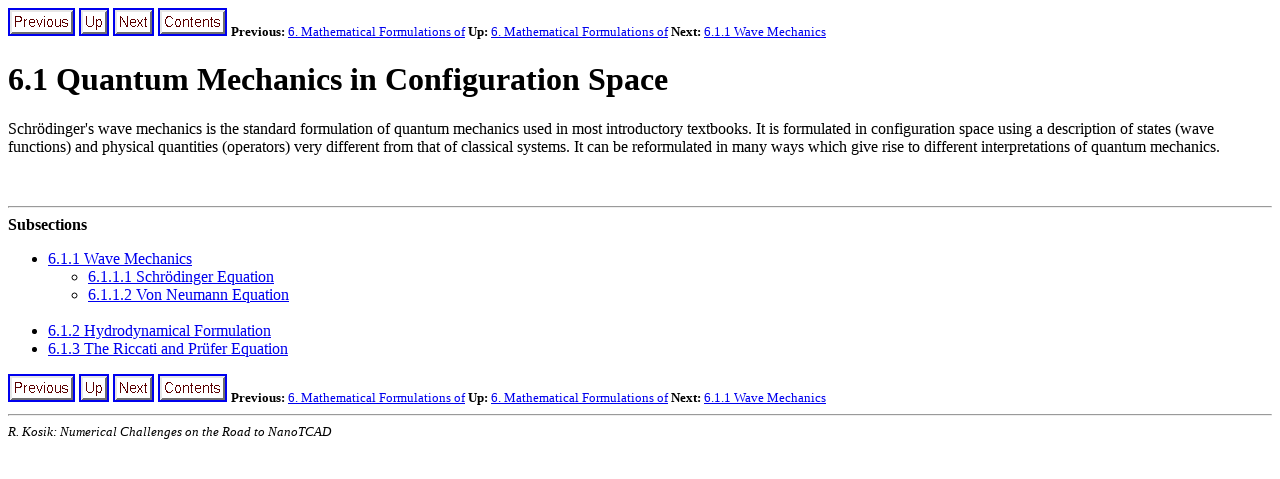

--- FILE ---
content_type: text/html
request_url: https://www.iue.tuwien.ac.at/phd/kosik/node68.html
body_size: 1280
content:
<!DOCTYPE HTML PUBLIC "-//W3C//DTD HTML 3.2 Final//EN">

<!--Converted with LaTeX2HTML 2002-2-1 (1.70)
original version by:  Nikos Drakos, CBLU, University of Leeds
* revised and updated by:  Marcus Hennecke, Ross Moore, Herb Swan
* with significant contributions from:
  Jens Lippmann, Marek Rouchal, Martin Wilck and others -->
<HTML>
<HEAD>
<TITLE>6.1 Quantum Mechanics in Configuration Space</TITLE>
<META NAME="description" CONTENT="6.1 Quantum Mechanics in Configuration Space">
<META NAME="keywords" CONTENT="thesis">
<META NAME="resource-type" CONTENT="document">
<META NAME="distribution" CONTENT="global">

<META HTTP-EQUIV="Content-Type" CONTENT="text/html; charset=iso-8859-1">
<META NAME="Generator" CONTENT="LaTeX2HTML v2002-2-1">
<META HTTP-EQUIV="Content-Style-Type" CONTENT="text/css">

<LINK REL="STYLESHEET" HREF="thesis.css">

<LINK REL="next" HREF="node74.html">
<LINK REL="previous" HREF="node67.html">
<LINK REL="up" HREF="node67.html">
<LINK REL="next" HREF="node69.html">
</HEAD>

<BODY BGCOLOR=#FFFFFF>

<A NAME="tex2html1249"
  HREF="node67.html">
<IMG WIDTH="63" HEIGHT="24" ALIGN="BOTTOM" BORDER="2" ALT="previous" SRC="prev.png"></A> 
<A NAME="tex2html1255"
  HREF="node67.html">
<IMG WIDTH="26" HEIGHT="24" ALIGN="BOTTOM" BORDER="2" ALT="up" SRC="up.png"></A> 
<A NAME="tex2html1259"
  HREF="node69.html">
<IMG WIDTH="37" HEIGHT="24" ALIGN="BOTTOM" BORDER="2" ALT="next" SRC="next.png"></A> 
<A NAME="tex2html1257"
  HREF="node8.html">
<IMG WIDTH="65" HEIGHT="24" ALIGN="BOTTOM" BORDER="2" ALT="contents" SRC="contents.png"></A>  <font size=-1><B> Previous:</B> <A NAME="tex2html1250"
  HREF="node67.html">6. Mathematical Formulations of</A>
<B>Up:</B> <A NAME="tex2html1256"
  HREF="node67.html">6. Mathematical Formulations of</A>
<B> Next:</B> <A NAME="tex2html1260"
  HREF="node69.html">6.1.1 Wave Mechanics</A>
</font>
<BR> <P>

<!--End of Navigation Panel-->

<H1><A NAME="SECTION04310000000000000000">
6.1 Quantum Mechanics in Configuration Space</A>
</H1>
Schr&#246;dinger's wave mechanics is the standard formulation
of quantum mechanics used in most introductory textbooks.
It is formulated in configuration
space
using a description
of states (wave functions) and physical quantities (operators)
very different from that of classical systems.
It can be reformulated in many ways which give rise
to different interpretations of quantum mechanics.

<P>
<BR><HR>
<!--Table of Child-Links-->
<A NAME="CHILD_LINKS"><STRONG>Subsections</STRONG></A>

<UL>
<LI><A NAME="tex2html1261"
  HREF="node69.html">6.1.1 Wave Mechanics</A>
<UL>
<LI><A NAME="tex2html1262"
  HREF="node70.html">6.1.1.1 Schr&#246;dinger Equation</A>
<LI><A NAME="tex2html1263"
  HREF="node71.html">6.1.1.2 Von Neumann Equation</A>
</UL>
<BR>
<LI><A NAME="tex2html1264"
  HREF="node72.html">6.1.2 Hydrodynamical Formulation</A>
<LI><A NAME="tex2html1265"
  HREF="node73.html">6.1.3 The Riccati and Pr&#252;fer Equation</A>
</UL>
<!--End of Table of Child-Links-->

<A NAME="tex2html1249"
  HREF="node67.html">
<IMG WIDTH="63" HEIGHT="24" ALIGN="BOTTOM" BORDER="2" ALT="previous" SRC="prev.png"></A> 
<A NAME="tex2html1255"
  HREF="node67.html">
<IMG WIDTH="26" HEIGHT="24" ALIGN="BOTTOM" BORDER="2" ALT="up" SRC="up.png"></A> 
<A NAME="tex2html1259"
  HREF="node69.html">
<IMG WIDTH="37" HEIGHT="24" ALIGN="BOTTOM" BORDER="2" ALT="next" SRC="next.png"></A> 
<A NAME="tex2html1257"
  HREF="node8.html">
<IMG WIDTH="65" HEIGHT="24" ALIGN="BOTTOM" BORDER="2" ALT="contents" SRC="contents.png"></A>  <font size=-1><B> Previous:</B> <A NAME="tex2html1250"
  HREF="node67.html">6. Mathematical Formulations of</A>
<B>Up:</B> <A NAME="tex2html1256"
  HREF="node67.html">6. Mathematical Formulations of</A>
<B> Next:</B> <A NAME="tex2html1260"
  HREF="node69.html">6.1.1 Wave Mechanics</A>
</font>
<!--End of Navigation Panel-->
<ADDRESS>
<HR><font size=-1>R. Kosik: Numerical Challenges on the Road to NanoTCAD</font>
</ADDRESS>
</BODY>
</HTML>
